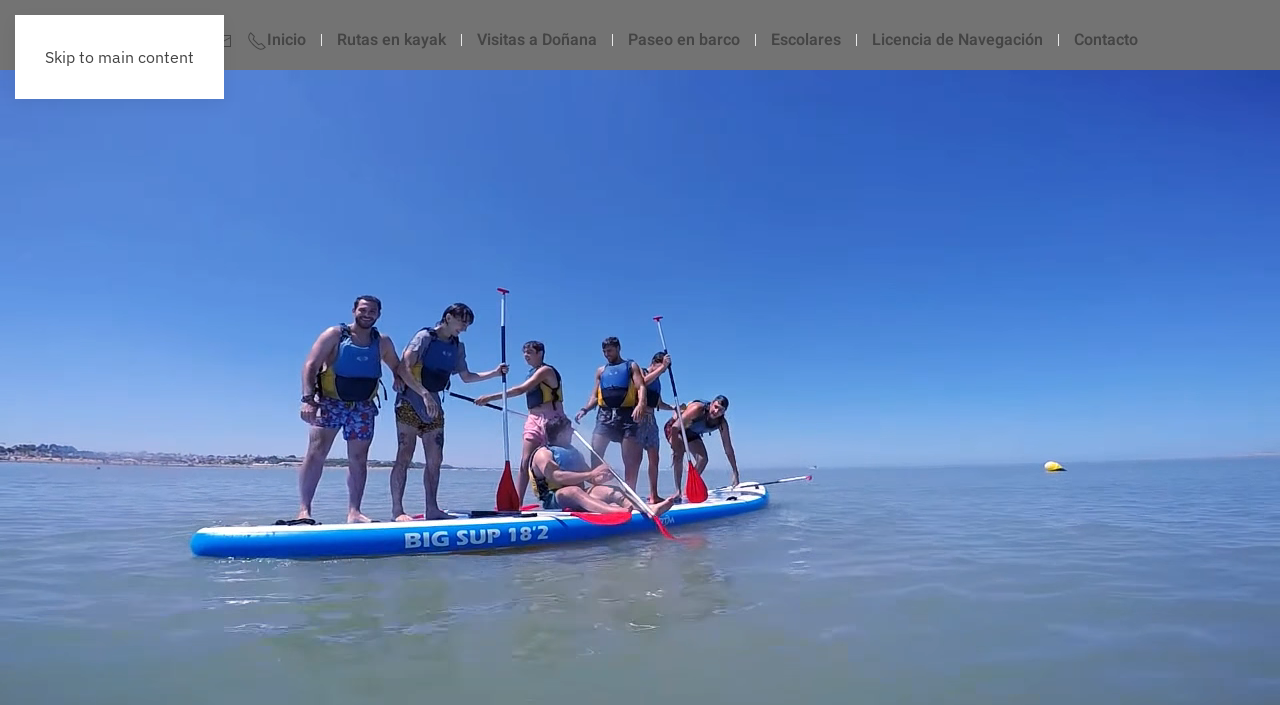

--- FILE ---
content_type: text/html; charset=utf-8
request_url: https://www.donana-activa.com/multiaventura-actividades-acuaticas-grupos-sanlucar-cadiz
body_size: 12494
content:
<!DOCTYPE html>
<html lang="es-es" dir="ltr">
    <head>
<meta name="viewport" content="width=device-width, initial-scale=1">
        <link rel="icon" href="/images/favicon_96x96.png" sizes="any">
                <link rel="apple-touch-icon" href="/images/favicon_180x180.png">
        <meta charset="utf-8">
	<meta name="rights" content="Doñana Activa">
	<meta name="author" content="Super User">
	<meta name="robots" content="max-snippet:-1,max-image-preview:large,max-video-preview:-1">
	<meta name="title" content="Multiaventura acuático en Sanlúcar">
	<meta name="metatitle" content="Multiaventura acuático en Sanlúcar">
	<meta name="twitter:title" content="Multiaventura acuático en Sanlúcar">
	<meta name="twitter:description" content="Para disfrutar de una jornada divertida en grupo os porponemos realizar varias actividades acuáticas, kayak, paddlesurf, vela....">
	<meta property="og:title" content="Multiaventura acuático en Sanlúcar">
	<meta property="og:description" content="Para disfrutar de una jornada divertida en grupo os porponemos realizar varias actividades acuáticas, kayak, paddlesurf, vela....">
	<meta property="og:url" content="https://www.donana-activa.com/multiaventura-actividades-acuaticas-grupos-sanlucar-cadiz">
	<meta property="og:type" content="article">
	<meta name="description" content="Para disfrutar de una jornada divertida en grupo os porponemos realizar varias actividades acuáticas, kayak, paddlesurf, vela....">
	<meta name="generator" content="Joomla! - Open Source Content Management">
	<title>Multiaventura acuático en Sanlúcar</title>
	<link href="https://www.donana-activa.com/component/finder/search?format=opensearch&amp;Itemid=101" rel="search" title="OpenSearch Doñana Activa" type="application/opensearchdescription+xml">
<link href="/media/vendor/joomla-custom-elements/css/joomla-alert.min.css?0.2.0" rel="stylesheet">
	<link href="/media/system/css/joomla-fontawesome.min.css?4.5.15" rel="preload" as="style" onload="this.onload=null;this.rel='stylesheet'">
	<link href="/templates/yootheme/css/theme.9.css?1747159358" rel="stylesheet">
<script src="/media/vendor/awesomplete/js/awesomplete.min.js?1.1.7" defer></script>
	<script type="application/json" class="joomla-script-options new">{"joomla.jtext":{"JLIB_JS_AJAX_ERROR_OTHER":"Se ha producido un aborto en la conexión mientras se recuperaban datos de JSON: Código de estado HTTP %s.","JLIB_JS_AJAX_ERROR_PARSE":"Se ha producido un error de análisis mientras se procesaban los siguientes datos de JSON:<br><code style=\"color:inherit;white-space:pre-wrap;padding:0;margin:0;border:0;background:inherit;\">%s</code>","ERROR":"Error","MESSAGE":"Mensaje","NOTICE":"Notificación","WARNING":"Advertencia","JCLOSE":"Cerrar","JOK":"OK","JOPEN":"Abrir"},"finder-search":{"url":"/component/finder/?task=suggestions.suggest&amp;format=json&amp;tmpl=component&amp;Itemid=101"},"system.paths":{"root":"","rootFull":"https://www.donana-activa.com/","base":"","baseFull":"https://www.donana-activa.com/"},"csrf.token":"bb5128456aa982e0bc4953237bfc4083"}</script>
	<script src="/media/system/js/core.min.js?2cb912"></script>
	<script src="/media/vendor/webcomponentsjs/js/webcomponents-bundle.min.js?2.8.0" nomodule defer></script>
	<script src="/media/com_finder/js/finder.min.js?5729ed" type="module"></script>
	<script src="/media/system/js/joomla-hidden-mail.min.js?80d9c7" type="module"></script>
	<script src="/media/system/js/messages.min.js?9a4811" type="module"></script>
	<script src="/templates/yootheme/packages/theme-cookie/app/cookie.min.js?4.5.15" defer></script>
	<script src="/templates/yootheme/vendor/assets/uikit/dist/js/uikit.min.js?4.5.15"></script>
	<script src="/templates/yootheme/vendor/assets/uikit/dist/js/uikit-icons-design-escapes.min.js?4.5.15"></script>
	<script src="/templates/yootheme/js/theme.js?4.5.15"></script>
	<script>window.yootheme ||= {}; var $theme = yootheme.theme = {"cookie":{"mode":"consent","template":"<div class=\"tm-cookie-banner uk-notification uk-notification-bottom-center\">\n        <div class=\"uk-notification-message uk-panel\">\n\n            <p><span style=\"font-size: 14px;\">Utilizamos cookies propias para personalizar el contenido de la web, y de terceros para analizar el tr\u00e1fico de nuestra web. Las cookies necesarias para el funcionamiento de la web siempre quedan activas y usted las acepta al seguir navegando en nuestra web. Puedes ver todos los detalles en <\/span><a href=\"politica-de-cookies\"><span style=\"font-size: 14px;\">\"Pol\u00edtica de Cookies\"<\/span><\/a><\/p>\n\n            \n                        <p class=\"uk-margin-small-top\">\n\n                                <button type=\"button\" class=\"js-accept uk-button uk-button-text\" data-uk-toggle=\"target: !.uk-notification; animation: uk-animation-fade\">Acepto<\/button>\n                \n                                <button type=\"button\" class=\"js-reject uk-button uk-button-text uk-margin-small-left\" data-uk-toggle=\"target: !.uk-notification; animation: uk-animation-fade\">Rechazar<\/button>\n                \n            <\/p>\n            \n        <\/div>\n    <\/div>","position":"bottom"},"i18n":{"close":{"label":"Close"},"totop":{"label":"Back to top"},"marker":{"label":"Open"},"navbarToggleIcon":{"label":"Abrir men\u00fa"},"paginationPrevious":{"label":"Previous page"},"paginationNext":{"label":"Pr\u00f3xima P\u00e1gina"},"searchIcon":{"toggle":"Open Search","submit":"Submit Search"},"slider":{"next":"Next slide","previous":"Previous slide","slideX":"Slide %s","slideLabel":"%s of %s"},"slideshow":{"next":"Next slide","previous":"Previous slide","slideX":"Slide %s","slideLabel":"%s of %s"},"lightboxPanel":{"next":"Next slide","previous":"Previous slide","slideLabel":"%s of %s","close":"Close"}}};</script>
	<!-- Google tag (gtag.js) -->
<script async src="https://www.googletagmanager.com/gtag/js?id=G-G46P6MPMXQ"></script>
<script>
  window.dataLayer = window.dataLayer || [];
  function gtag(){dataLayer.push(arguments);}
  gtag('js', new Date());

  gtag('config', 'G-G46P6MPMXQ');
</script>
	<!-- Google Analytics -->
						<script>
						(function(i,s,o,g,r,a,m){i['GoogleAnalyticsObject']=r;i[r]=i[r]||function(){
						(i[r].q=i[r].q||[]).push(arguments)},i[r].l=1*new Date();a=s.createElement(o),
						m=s.getElementsByTagName(o)[0];a.async=1;a.src=g;m.parentNode.insertBefore(a,m)
						})(window,document,'script','//www.google-analytics.com/analytics.js','ga');
					
						ga('create', 'UA-73307025-1', 'auto');
						ga('send', 'pageview');
						
						</script>
						<!-- End Google Analytics -->
<link rel="canonical" href="https://www.donana-activa.com/multiaventura-actividades-acuaticas-grupos-sanlucar-cadiz" />
</head>

    <body class="">

        <div class="uk-hidden-visually uk-notification uk-notification-top-left uk-width-auto">
            <div class="uk-notification-message">
                <a href="#tm-main" class="uk-link-reset">Skip to main content</a>
            </div>
        </div>

        
        
        <div class="tm-page">

                        


<header class="tm-header-mobile uk-hidden@m tm-header-overlay" uk-header uk-inverse="target: .uk-navbar-container; sel-active: .uk-navbar-transparent">


        <div uk-sticky show-on-up animation="uk-animation-slide-top" cls-active="uk-navbar-sticky" sel-target=".uk-navbar-container" cls-inactive="uk-navbar-transparent" tm-section-start>
    
        <div class="uk-navbar-container">

            <div class="uk-container uk-container-expand">
                <nav class="uk-navbar" uk-navbar="{&quot;align&quot;:&quot;left&quot;,&quot;container&quot;:&quot;.tm-header-mobile &gt; [uk-sticky]&quot;,&quot;boundary&quot;:&quot;.tm-header-mobile .uk-navbar-container&quot;}">

                                        <div class="uk-navbar-left ">

                        
                                                    <a uk-toggle href="#tm-dialog-mobile" class="uk-navbar-toggle">

        
        <div uk-navbar-toggle-icon></div>

        
    </a>
                        
                        
                    </div>
                    
                                        <div class="uk-navbar-center">

                                                    <a href="https://www.donana-activa.com/" aria-label="Volver al Inicio" class="uk-logo uk-navbar-item">
    <picture>
<source type="image/avif" srcset="/templates/yootheme/cache/4b/logo2017rectangular-4bc8f915.avif 149w, /templates/yootheme/cache/f3/logo2017rectangular-f3eee015.avif 298w" sizes="(min-width: 149px) 149px">
<source type="image/webp" srcset="/templates/yootheme/cache/d8/logo2017rectangular-d8cfc81c.webp 149w, /templates/yootheme/cache/8d/logo2017rectangular-8d087401.webp 298w" sizes="(min-width: 149px) 149px">
<img alt="Logo Doñana Activa" loading="eager" src="/templates/yootheme/cache/3e/logo2017rectangular-3e094af8.png" width="149" height="50">
</picture></a>
                        
                        
                    </div>
                    
                    
                </nav>
            </div>

        </div>

        </div>
    



    
        <div id="tm-dialog-mobile" class="uk-modal uk-modal-full" uk-modal>
        <div class="uk-modal-dialog uk-flex">

                        <button class="uk-modal-close-full uk-close-large" type="button" uk-close uk-toggle="cls: uk-modal-close-full uk-close-large uk-modal-close-default; mode: media; media: @s"></button>
            
            <div class="uk-modal-body uk-padding-large uk-margin-auto uk-flex uk-flex-column uk-box-sizing-content uk-width-auto@s" uk-height-viewport uk-toggle="{&quot;cls&quot;:&quot;uk-padding-large&quot;,&quot;mode&quot;:&quot;media&quot;,&quot;media&quot;:&quot;@s&quot;}">

                                <div class="uk-margin-auto-bottom uk-text-center">
                    
<div class="uk-grid uk-child-width-1-1" uk-grid>    <div>
<div class="uk-panel" id="module-menu-dialog-mobile">

    
    
<ul class="uk-nav uk-nav-primary uk-nav- uk-nav-divider uk-nav-center" uk-scrollspy-nav="closest: li; scroll: true;">
    
	<li class="item-152 uk-parent"><a href="#">Rutas en kayak</a>
	<ul class="uk-nav-sub">

		<li class="item-153"><a href="/?Itemid=104">· Ruta por la orilla de Doñana hacia Malandar</a></li>
		<li class="item-154"><a href="/?Itemid=105">· Descenso por la orilla de Doñana desde el río</a></li></ul></li>
	<li class="item-150"><a href="/" title="Doñana Activa - Visitas a Doñana y el Guadalquivir">Inicio</a></li>
	<li class="item-191"><a href="/?Itemid=120">Visitia a Doñana en todoterreno</a></li>
	<li class="item-482"><a href="/?Itemid=469">Visitia privada a Doñana en todoterreno</a></li>
	<li class="item-483"><a href="/?Itemid=476">Observación de aves en Doñana</a></li>
	<li class="item-567"><a href="/?Itemid=566">Paseo en barco</a></li>
	<li class="item-612"><a href="/?Itemid=611">Licencia de Navegación</a></li>
	<li class="item-192 uk-parent"><a href="/?Itemid=121">Rutas en bicicletas</a>
	<ul class="uk-nav-sub">

		<li class="item-193"><a href="/?Itemid=122">Por la marisma </a></li>
		<li class="item-194"><a href="/?Itemid=123">Por el pinar </a></li></ul></li>
	<li class="item-555"><a href="/?Itemid=554">Sendero &quot;Del Flamenco&quot;</a></li>
	<li class="item-197"><a href="/?Itemid=126">Actividades escolares </a></li>
	<li class="item-212"><a href="/?Itemid=202">Contacto</a></li></ul>

</div>
</div>    <div>
<div class="uk-panel" id="module-94">

    
    
<div class="uk-margin-remove-last-child custom" ><p><a href="mailto:info@donana-activa.com"> info@donana-activa.com</a> <br><a href="tel:+722469603">722469603</a></p></div>

</div>
</div>    <div>
<div class="uk-panel" id="module-tm-3">

    
    

    <form id="search-tm-3" action="/component/finder/search?Itemid=101" method="get" role="search" class="uk-search js-finder-searchform uk-search-default uk-width-1-1"><span uk-search-icon></span><input name="q" class="js-finder-search-query uk-search-input" placeholder="Buscar" required aria-label="Buscar" type="search"><input type="hidden" name="Itemid" value="101"></form>
    

</div>
</div></div>
                </div>
                
                
            </div>

        </div>
    </div>
    
    

</header>




<header class="tm-header uk-visible@m tm-header-overlay" uk-header uk-inverse="target: .uk-navbar-container, .tm-headerbar; sel-active: .uk-navbar-transparent, .tm-headerbar">



        <div uk-sticky media="@m" show-on-up animation="uk-animation-slide-top" cls-active="uk-navbar-sticky" sel-target=".uk-navbar-container" cls-inactive="uk-navbar-transparent" tm-section-start>
    
        <div class="uk-navbar-container uk-navbar-primary">

            <div class="uk-container uk-container-large">
                <nav class="uk-navbar" uk-navbar="{&quot;align&quot;:&quot;left&quot;,&quot;container&quot;:&quot;.tm-header &gt; [uk-sticky]&quot;,&quot;boundary&quot;:&quot;.tm-header .uk-navbar-container&quot;}">

                                        <div class="uk-navbar-left ">

                                                    <a href="https://www.donana-activa.com/" aria-label="Volver al Inicio" class="uk-logo uk-navbar-item">
    <picture>
<source type="image/avif" srcset="/templates/yootheme/cache/4b/logo2017rectangular-4bc8f915.avif 149w, /templates/yootheme/cache/f3/logo2017rectangular-f3eee015.avif 298w" sizes="(min-width: 149px) 149px">
<source type="image/webp" srcset="/templates/yootheme/cache/d8/logo2017rectangular-d8cfc81c.webp 149w, /templates/yootheme/cache/8d/logo2017rectangular-8d087401.webp 298w" sizes="(min-width: 149px) 149px">
<img alt="Logo Doñana Activa" loading="eager" src="/templates/yootheme/cache/3e/logo2017rectangular-3e094af8.png" width="149" height="50">
</picture></a>
                        
                        
                        
                    </div>
                    
                                        <div class="uk-navbar-center">

                        
                                                    
<div class="uk-navbar-item" id="module-tm-4">

    
    <ul class="uk-flex-inline uk-flex-middle uk-flex-nowrap uk-grid-small" uk-grid>                    <li><a href="https://www.facebook.com/donanaactiva" class="uk-preserve-width uk-icon-link" rel="noreferrer" target="_blank" aria-label="Visita nuestro facebook"><span uk-icon="icon: facebook;"></span></a></li>
                    <li><a href="https://www.instagram.com/donanaactiva/" class="uk-preserve-width uk-icon-link" rel="noreferrer" target="_blank" aria-label="Visita nuestro instagram"><span uk-icon="icon: instagram;"></span></a></li>
                    <li><a href="mailto:info@donana-activa.com" class="uk-preserve-width uk-icon-link" rel="noreferrer" target="_blank" aria-label="envíanos un email"><span uk-icon="icon: mail;"></span></a></li>
                    <li><a href="tel:+34722469603" class="uk-preserve-width uk-icon-link" rel="noreferrer" target="_blank" aria-label="Llámanos al teléfono"><span uk-icon="icon: receiver;"></span></a></li>
            </ul>
</div>

<div class="uk-navbar-item" id="module-menu-navbar">

    
    
<ul class="uk-subnav uk-subnav-divider" uk-dropnav="{&quot;boundary&quot;:&quot;false&quot;,&quot;container&quot;:&quot;.tm-header &gt; [uk-sticky]&quot;}">
    
	<li class="item-101"><a href="/" title="Doñana Activa - Visitas a Doñana y el Guadalquivir">Inicio</a></li>
	<li class="item-103 uk-parent"><a role="button">Rutas en kayak</a>
	<div class="uk-dropdown" mode="hover"><div class="uk-drop-grid uk-child-width-1-1" uk-grid><div><ul class="uk-nav uk-dropdown-nav">

		<li class="item-104"><a href="/ruta-kayak-bajo-guia-a-donana-sanlucar">Ruta por la orilla de Doñana hacia Malandar</a></li>
		<li class="item-105"><a href="/descenso-ruta-kayak-marismas-donana-sanlucar">Descenso por la orilla de Doñana desde el río</a></li></ul></div></div></div></li>
	<li class="item-119 uk-parent"><a href="/actividades-aventura-donana-sanlucar-cadiz">Visitas a Doñana</a>
	<div class="uk-dropdown"><div class="uk-drop-grid uk-child-width-1-1" uk-grid><div><ul class="uk-nav uk-dropdown-nav">

		<li class="item-120"><a href="/visita-ruta-en-4x4-todoterreno-donana-sanlucar-cadiz">Visitas a Doñana en todoterreno</a></li>
		<li class="item-469"><a href="/visitas-privada-a-donana-4x4-todoterreno-sanlucar">Visitas privada a Doñana en todoterreno</a></li>
		<li class="item-476"><a href="/observacion-ver-aves-donana-sanlucar">Observación de aves en Doñana </a></li>
		<li class="item-121 uk-parent"><a href="/ruta-bicicleta-donana-sanlucar-cadiz">Visita a Doñana en bicicleta</a>
		<ul class="uk-nav-sub">

			<li class="item-122"><a href="/ruta-bicicleta-marisma-parque-donana-sanlucar">Por la marisma </a></li>
			<li class="item-123"><a href="/ruta-bicicleta-pinar-algaida-parque-donana-sanlucar">Por el pinar </a></li></ul></li>
		<li class="item-125"><a href="/multiaventura-pinar-de-la-algaida-donana-sanlucar-cadiz">Multiaventura en Doñana</a></li>
		<li class="item-554"><a href="/sendero-donana-del-flamenco-sanlucar">Sendero &quot;Del Flamenco&quot;</a></li></ul></div></div></div></li>
	<li class="item-566"><a href="/paseo-alquiler-barco-sanlucar">Paseo en barco</a></li>
	<li class="item-126 uk-parent"><a href="/actividades-escolares-donana-sanlucar-cadiz">Escolares</a>
	<div class="uk-dropdown"><div class="uk-drop-grid uk-child-width-1-1" uk-grid><div><ul class="uk-nav uk-dropdown-nav">

		<li class="item-670"><a href="/aventura-acuatica-escolares-playa-sanlucar">Aventura Acuática</a></li>
		<li class="item-128"><a href="/aventura-donana-escolares-sanlucar">Aventura en Doñana</a></li>
		<li class="item-516"><a href="/ruta-kayak-escolares-sanlucar-guadalquivir">Ruta en kayak para escolares</a></li>
		<li class="item-517"><a href="/iniciacion-kayak-y-sup-escolares-sanlucar">Iniciación kayak y SUP</a></li>
		<li class="item-518"><a href="/ruta-en-bicicleta-ruta-del-flamenco-marisma-sanlucar">Ruta en bicicleta - La ruta del &quot;Flamenco&quot;</a></li>
		<li class="item-519"><a href="/sendero-cerro-del-aguila">Sendero &quot;Cerro del Águila&quot;</a></li></ul></div></div></div></li>
	<li class="item-611"><a href="/licencia-de-navegacion-sanlucar">Licencia de Navegación</a></li>
	<li class="item-202"><a href="/contacta-con-donana-activa">Contacto</a></li></ul>

</div>

                        
                    </div>
                    
                    
                </nav>
            </div>

        </div>

        </div>
    







</header>

            
            

            <main id="tm-main" >

                
                <div id="system-message-container" aria-live="polite"></div>

                <!-- Builder #page --><style class="uk-margin-remove-adjacent">#page\#0 p, #page\#0 ul, #page\#0 ol, #page\#0 dl, #page\#0 pre, #page\#0 address, #page\#0 fieldset, #page\#0 figure{margin: 0 0 10px 0;}</style>
<div class="uk-section-secondary uk-section-overlap uk-inverse-light uk-cover-container uk-section uk-padding-remove-bottom" style="background-color: rgba(0, 0, 0, 0.55);" uk-scrollspy="target: [uk-scrollspy-class]; cls: uk-animation-fade; delay: false;">
    
                <video src="/images/multi/bigsup-paddlesurf-gigante.webm" loop autoplay muted playsinline uk-cover></video>        
                <div class="uk-position-cover" style="background-color: rgba(0, 0, 0, 0);"></div>        
        
            
                                <div class="uk-position-relative uk-panel">                
                    <div class="uk-margin-remove-vertical uk-container uk-container-expand"><div class="uk-grid tm-grid-expand" uk-grid>
<div class="uk-width-1-2@m">
    
        
            
            
            
                
                    
<h1 class="uk-heading-medium uk-text-center" uk-scrollspy-class>        Multiaventura acuático para adultos    </h1><div class="uk-panel uk-text-lead uk-margin uk-text-center" uk-scrollspy-class><h3>Descenso en kayak + Paseo en lancha + Big SUP</h3></div><div class="uk-panel uk-text-lead uk-margin uk-text-center" uk-scrollspy-class><p>Especial para grupos de amigos o familias, grupos de trabajo o despedidas de solteros y solteras. </p></div>
<div class="uk-margin-medium uk-margin-remove-bottom" uk-scrollspy-class="uk-animation-slide-right">
    
    
        
        
<a class="el-content uk-width-1-1 uk-button uk-button-danger uk-button-large" title="Reserva no online" href="#" uk-scroll>
    
        Actividad no disponible    
    
</a>


        
    
    
</div>

                
            
        
    
</div>
<div class="uk-width-1-2@m">
    
        
            
            
            
                
                    
<h3 class="uk-h4 uk-heading-line uk-margin-remove-bottom uk-text-right" uk-scrollspy-class>        <span>Datos técnicos</span>
    </h3>
<ul class="uk-list uk-margin-small uk-margin-remove-bottom uk-text-right" id="page#0" uk-scrollspy-class="uk-animation-slide-left">        <li class="el-item">

    <div class="uk-child-width-auto uk-grid-small uk-flex-bottom" uk-grid>        <div class="uk-width-expand">
<h3 class="el-title uk-margin-remove uk-h5 uk-text-primary" uk-leader>Duración aproximada:</h3></div>        <div>
            <div class="el-meta uk-text-primary">3 horas</div>        </div>
    </div>
    <div class="el-content uk-panel"><p style="text-align: right;">Se puede ampliar en función del número de participantes y actividades</p></div>
</li>
        <li class="el-item">

    <div class="uk-child-width-auto uk-grid-small uk-flex-bottom" uk-grid>        <div class="uk-width-expand">
<h3 class="el-title uk-margin-remove uk-h5 uk-text-primary" uk-leader>Actividades:</h3></div>        <div>
            <div class="el-meta uk-text-primary">Descenso en kayak, paseo en lancha y Big paddlesurf</div>        </div>
    </div>
    
</li>
        <li class="el-item">

    <div class="uk-child-width-auto uk-grid-small uk-flex-bottom" uk-grid>        <div class="uk-width-expand">
<h3 class="el-title uk-margin-remove uk-h5 uk-text-primary" uk-leader>Dificultad: </h3></div>        <div>
            <div class="el-meta uk-text-primary">Baja</div>        </div>
    </div>
    <div class="el-content uk-panel"><p style="text-align: right;">Asequible para cualquier deportista ocasional, sin experiencia previa</p></div>
</li>
        <li class="el-item">

    <div class="uk-child-width-auto uk-grid-small uk-flex-bottom" uk-grid>        <div class="uk-width-expand">
<h3 class="el-title uk-margin-remove uk-h5 uk-text-primary" uk-leader>Requisitos:</h3></div>        <div>
            <div class="el-meta uk-text-primary">Saber nadar</div>        </div>
    </div>
    <div class="el-content uk-panel"><p style="text-align: right;">Máximo 100kg de peso, edad mínima 7 años</p></div>
</li>
        <li class="el-item">

    <div class="uk-child-width-auto uk-grid-small uk-flex-bottom" uk-grid>        <div class="uk-width-expand">
<h3 class="el-title uk-margin-remove uk-h5 uk-text-primary" uk-leader>Periodo de realización</h3></div>        <div>
            <div class="el-meta uk-text-primary">Todo el año</div>        </div>
    </div>
    <div class="el-content uk-panel"><p style="text-align: right;">Recomendamos de marzo a octubre</p></div>
</li>
        <li class="el-item">

    <div class="uk-child-width-auto uk-grid-small uk-flex-bottom" uk-grid>        <div class="uk-width-expand">
<h3 class="el-title uk-margin-remove uk-h5 uk-text-primary" uk-leader>Lugar: </h3></div>        <div>
            <div class="el-meta uk-text-primary">Desembocadura del Guadalquivir</div>        </div>
    </div>
    <div class="el-content uk-panel"><p style="text-align: right;">Sanlúcar de Barrameda, Cádiz</p></div>
</li>
    </ul>
                
            
        
    
</div></div></div>
                                </div>                
            
        
    
</div>
<div class="uk-section-default uk-section uk-padding-remove-top uk-padding-remove-bottom">
    
        
        
        
            
                                <div class="uk-container">                
                    <div class="uk-grid tm-grid-expand uk-child-width-1-1 uk-grid-margin">
<div class="uk-width-1-1">
    
        
            
            
            
                
                    <div class="uk-panel uk-text-lead uk-margin uk-text-center"><div class="covid">
<h4>Las actividades en PaddleSurf no estan disponible actualmente</h4>
<p>Os recomendamos</p>
</div></div>
                
            
        
    
</div></div>
                                </div>                
            
        
    
</div>
<div class="uk-section-default uk-section">
    
        
        
        
            
                                <div class="uk-container">                
                    <div class="uk-grid tm-grid-expand uk-grid-column-small uk-grid-margin" uk-grid>
<div class="uk-width-1-2@m">
    
        
            
            
            
                
                    
<div class="uk-margin" uk-slideshow="minHeight: 300; maxHeight: 400;">
    <div class="uk-position-relative">
        
            <div class="uk-slideshow-items">                
                    <div class="el-item uk-inverse-light">

    
        
            
                
<picture>
<source type="image/avif" srcset="/templates/yootheme/cache/4f/ruta-kayak-sanlucar-malandar-4f5390ec.avif 768w, /templates/yootheme/cache/22/ruta-kayak-sanlucar-malandar-229f13d6.avif 1024w, /templates/yootheme/cache/8e/ruta-kayak-sanlucar-malandar-8ebf6c80.avif 1366w, /templates/yootheme/cache/b6/ruta-kayak-sanlucar-malandar-b6d379f5.avif 1600w, /templates/yootheme/cache/72/ruta-kayak-sanlucar-malandar-72325b07.avif 1920w, /templates/yootheme/cache/42/ruta-kayak-sanlucar-malandar-4255251b.avif 2000w" sizes="(max-aspect-ratio: 2000/1330) 150vh">
<source type="image/webp" srcset="/templates/yootheme/cache/62/ruta-kayak-sanlucar-malandar-620005a9.webp 768w, /templates/yootheme/cache/24/ruta-kayak-sanlucar-malandar-2404f55c.webp 1024w, /templates/yootheme/cache/88/ruta-kayak-sanlucar-malandar-88248a0a.webp 1366w, /templates/yootheme/cache/bb/ruta-kayak-sanlucar-malandar-bbb8882d.webp 1600w, /templates/yootheme/cache/7f/ruta-kayak-sanlucar-malandar-7f59aadf.webp 1920w, /templates/yootheme/cache/0c/ruta-kayak-sanlucar-malandar-0c740b65.webp 2000w" sizes="(max-aspect-ratio: 2000/1330) 150vh">
<img src="/templates/yootheme/cache/97/ruta-kayak-sanlucar-malandar-9776fdd1.jpeg" width="2000" height="1330" alt loading="lazy" class="el-image" uk-cover>
</picture>
            
        
        
                <div class="uk-position-cover uk-flex uk-padding uk-flex-left uk-flex-middle">            <div class="el-overlay uk-panel uk-light uk-margin-remove-first-child">
            

<h3 class="el-title uk-margin-top uk-margin-remove-bottom">        Ruta en kayak    </h3>
<div class="el-meta uk-h4 uk-margin-remove-bottom uk-margin-remove-top">de Sanlúcar a Doñana</div>


<div class="uk-margin-top"><a href="/ruta-kayak-bajo-guia-a-donana-sanlucar" class="el-link uk-button uk-button-danger">Más info y reservas</a></div>
            </div>        </div>        
    
</div>
                            </div>
        
                

    <div class="uk-visible@s uk-light uk-position-medium uk-position-center-left" uk-inverse>    <a class="el-slidenav" href="#" uk-slidenav-previous uk-slideshow-item="previous"></a>    </div>
    <div class="uk-visible@s uk-light uk-position-medium uk-position-center-right" uk-inverse>    <a class="el-slidenav" href="#" uk-slidenav-next uk-slideshow-item="next"></a>    </div>
        
                
<div class="uk-position-bottom-center uk-position-medium uk-visible@s uk-light" uk-inverse>
    <ul class="el-nav uk-slideshow-nav uk-dotnav uk-flex-center" uk-margin>                <li uk-slideshow-item="0">
            <a href="#">Ruta en kayak</a>
        </li>
            </ul>
</div>        
    </div>
    
</div>
                
            
        
    
</div>
<div class="uk-width-1-2@m">
    
        
            
            
            
                
                    
<div class="uk-margin" uk-slideshow="minHeight: 300; maxHeight: 400;">
    <div class="uk-position-relative">
        
            <div class="uk-slideshow-items">                
                    <div class="el-item uk-inverse-light">

    
        
            
                
<picture>
<source type="image/avif" srcset="/templates/yootheme/cache/c7/DSC_0008_130-c74178ab.avif 768w, /templates/yootheme/cache/07/DSC_0008_130-07428e31.avif 1024w, /templates/yootheme/cache/ab/DSC_0008_130-ab62f167.avif 1366w, /templates/yootheme/cache/45/DSC_0008_130-4575888f.avif 1600w, /templates/yootheme/cache/81/DSC_0008_130-8194aa7d.avif 1920w, /templates/yootheme/cache/3c/DSC_0008_130-3cb42e47.avif 6016w" sizes="(max-aspect-ratio: 6016/4000) 150vh">
<source type="image/webp" srcset="/templates/yootheme/cache/ea/DSC_0008_130-ea12edee.webp 768w, /templates/yootheme/cache/01/DSC_0008_130-01d968bb.webp 1024w, /templates/yootheme/cache/ad/DSC_0008_130-adf917ed.webp 1366w, /templates/yootheme/cache/48/DSC_0008_130-481e7957.webp 1600w, /templates/yootheme/cache/8c/DSC_0008_130-8cff5ba5.webp 1920w, /templates/yootheme/cache/72/DSC_0008_130-72950039.webp 6016w" sizes="(max-aspect-ratio: 6016/4000) 150vh">
<img src="/templates/yootheme/cache/8a/DSC_0008_130-8a03fb82.jpeg" width="6016" height="4000" alt loading="lazy" class="el-image" uk-cover>
</picture>
            
        
        
                <div class="uk-position-cover uk-flex uk-padding uk-flex-left uk-flex-middle">            <div class="el-overlay uk-panel uk-light uk-margin-remove-first-child">
            

<h3 class="el-title uk-margin-top uk-margin-remove-bottom">        Descenso en kayak     </h3>
<div class="el-meta uk-h4 uk-margin-remove-bottom uk-margin-remove-top">de las marismas a Sanlúcar</div>


<div class="uk-margin-top"><a href="https://www.donana-activa.com/descenso-ruta-kayak-marismas-donana-sanlucar" class="el-link uk-button uk-button-danger">Más info y reservas</a></div>
            </div>        </div>        
    
</div>
                            </div>
        
                

    <div class="uk-visible@s uk-light uk-position-medium uk-position-center-left" uk-inverse>    <a class="el-slidenav" href="#" uk-slidenav-previous uk-slideshow-item="previous"></a>    </div>
    <div class="uk-visible@s uk-light uk-position-medium uk-position-center-right" uk-inverse>    <a class="el-slidenav" href="#" uk-slidenav-next uk-slideshow-item="next"></a>    </div>
        
                
<div class="uk-position-bottom-center uk-position-medium uk-visible@s uk-light" uk-inverse>
    <ul class="el-nav uk-slideshow-nav uk-dotnav uk-flex-center" uk-margin>                <li uk-slideshow-item="0">
            <a href="#">Descenso en kayak </a>
        </li>
            </ul>
</div>        
    </div>
    
</div>
                
            
        
    
</div></div>
                                </div>                
            
        
    
</div>
<div class="uk-section-default uk-section uk-padding-remove-vertical" uk-scrollspy="target: [uk-scrollspy-class]; cls: uk-animation-fade; delay: false;">
    
        
        
        
            
                                <div class="uk-container">                
                    <div class="uk-grid tm-grid-expand uk-grid-large uk-margin-medium" uk-grid>
<div class="uk-width-1-3@m">
    
        
            
            
            
                
                    
<h3 class="uk-h4" uk-scrollspy-class>        Esta incluido    </h3><div class="uk-divider-small" uk-scrollspy-class></div>
<ul class="uk-list uk-list-bullet" uk-scrollspy-class>
    
    
                <li class="el-item">            <div class="el-content uk-panel">Materiales para el desarrollos de las actividaes</div>        </li>                <li class="el-item">            <div class="el-content uk-panel">Chaleco salvavidas</div>        </li>                <li class="el-item">            <div class="el-content uk-panel">Bote estanco</div>        </li>                <li class="el-item">            <div class="el-content uk-panel">Embarcación de apoyo</div>        </li>                <li class="el-item">            <div class="el-content uk-panel">Guía, seguro RC y accidentes</div>        </li>        
    
    
</ul>
<h3 class="uk-h4" uk-scrollspy-class>        Te recomendamos    </h3><div class="uk-divider-small" uk-scrollspy-class></div>
<ul class="uk-list uk-list-bullet" uk-scrollspy-class>
    
    
                <li class="el-item">            <div class="el-content uk-panel">Ropa de baño</div>        </li>                <li class="el-item">            <div class="el-content uk-panel">Escapín, cangregeras o similar</div>        </li>                <li class="el-item">            <div class="el-content uk-panel">Gorra y protección solar</div>        </li>                <li class="el-item">            <div class="el-content uk-panel">Toalla y muda seca para después de la actividad</div>        </li>                <li class="el-item">            <div class="el-content uk-panel">Agua</div>        </li>        
    
    
</ul>
<div class="uk-alert uk-alert-warning" uk-scrollspy-class>
    
                <h3 class="el-title">Importante</h3>        
                <div class="el-content uk-panel uk-margin-top"><p><strong>Asegurate que todos los participantes tienen la información que en esta web se indica.</strong></p>
<p>- No tenemos servicio de consigna, aconsejamos no traer enseres que no quepan en el bote estanco de 6 litros que os vamos a facilitar para llevar en la embarcación.</p></div>        
    
</div>
                
            
        
    
</div>
<div class="uk-width-2-3@m">
    
        
            
            
            
                
                    
<h2 class="uk-h4" uk-scrollspy-class>        Descripción de la multiaventura en la playa para grupos    </h2><div class="uk-divider-small" uk-scrollspy-class></div><div class="uk-panel uk-margin" uk-scrollspy-class><p>La diversión esta asegurada con la multiaventura en la playa. Combinamos un descenso de los últimos 4 kilometros del Guadalquivir en kayak, bordeando la orilla del Parque Nacional de Doñana, un paseo en lancha neumática y una experiencia única en la tabla gigante de paddlesurf. </p>
<p>Esta actividad la podemos adpatar a vuestras necesidades y caracteristicas del grupo. No es necesario tener experiencia previa, solo ganas de pasar un buen rato.</p>
<p>La multiaventura esta diseñada para grupos de amigos o familiares con diferentes edades, despedidas de soltera o solteros, o grupos de empresa.</p>
<p>La duración la podemos adaptar a vuestras necesidades, recomendamos unas 3 horas.</p>
<p>Las actividades se realizan en la desembocadura del Gudalquivir a su paso por Sanlúcar de Barrameda, un entorno único con el Parque Nacional de Doñana.</p></div>
<div class="uk-slider-container uk-margin uk-text-center" uk-slider uk-scrollspy-class>
    <div class="uk-position-relative uk-visible-toggle" tabindex="-1">
        
            <div class="uk-slider-items">                                <div class="uk-flex">
<div class="el-item uk-width-1-1 uk-panel uk-flex uk-flex-column uk-flex-middle uk-margin-remove-first-child">
    
        
            
                
            
            
                                
<div class="uk-inline-clip uk-flex-1 uk-flex uk-flex-column">
        <picture>
<source type="image/avif" srcset="/templates/yootheme/cache/80/paddlesurf%20gigante-80323853.avif 533w, /templates/yootheme/cache/92/paddlesurf%20gigante-92324157.avif 768w, /templates/yootheme/cache/d2/paddlesurf%20gigante-d22a9684.avif 1024w, /templates/yootheme/cache/a1/paddlesurf%20gigante-a1df5d1b.avif 1066w" sizes="(min-width: 533px) 533px">
<source type="image/webp" srcset="/templates/yootheme/cache/99/paddlesurf%20gigante-99336435.webp 533w, /templates/yootheme/cache/bf/paddlesurf%20gigante-bf61d412.webp 768w, /templates/yootheme/cache/d4/paddlesurf%20gigante-d4b1700e.webp 1024w, /templates/yootheme/cache/a7/paddlesurf%20gigante-a744bb91.webp 1066w" sizes="(min-width: 533px) 533px">
<img src="/templates/yootheme/cache/14/paddlesurf%20gigante-14b65c07.jpeg" width="533" height="400" alt loading="lazy" class="el-image uk-inverse-light uk-flex-1 uk-object-cover">
</picture>    
    
</div>                
                
                    

        
        
        
    
        
        
        
        
        

                
                
            
        
    
</div></div>                                <div class="uk-flex">
<div class="el-item uk-width-1-1 uk-panel uk-flex uk-flex-column uk-flex-middle uk-margin-remove-first-child">
    
        
            
                
            
            
                                
<div class="uk-inline-clip uk-flex-1 uk-flex uk-flex-column">
        <picture>
<source type="image/avif" srcset="/templates/yootheme/cache/9e/ruta%20kayak%20grupo-9ec99e2c.avif 601w, /templates/yootheme/cache/51/ruta%20kayak%20grupo-51a333b6.avif 768w, /templates/yootheme/cache/3d/ruta%20kayak%20grupo-3d160e29.avif 1024w, /templates/yootheme/cache/83/ruta%20kayak%20grupo-83753c50.avif 1202w" sizes="(min-width: 601px) 601px">
<source type="image/webp" srcset="/templates/yootheme/cache/87/ruta%20kayak%20grupo-87c8c24a.webp 601w, /templates/yootheme/cache/7c/ruta%20kayak%20grupo-7cf0a6f3.webp 768w, /templates/yootheme/cache/3b/ruta%20kayak%20grupo-3b8de8a3.webp 1024w, /templates/yootheme/cache/85/ruta%20kayak%20grupo-85eedada.webp 1202w" sizes="(min-width: 601px) 601px">
<img src="/templates/yootheme/cache/af/ruta%20kayak%20grupo-afa12d36.jpeg" width="601" height="400" alt loading="lazy" class="el-image uk-inverse-light uk-flex-1 uk-object-cover">
</picture>    
    
</div>                
                
                    

        
        
        
    
        
        
        
        
        

                
                
            
        
    
</div></div>                                <div class="uk-flex">
<div class="el-item uk-width-1-1 uk-panel uk-flex uk-flex-column uk-flex-middle uk-margin-remove-first-child">
    
        
            
                
            
            
                                
<div class="uk-inline-clip uk-flex-1 uk-flex uk-flex-column">
        <picture>
<source type="image/avif" srcset="/templates/yootheme/cache/12/paseo-barco-guadalquivir-1246773a.avif 602w, /templates/yootheme/cache/7d/paseo-barco-guadalquivir-7d0f634f.avif 768w, /templates/yootheme/cache/be/paseo-barco-guadalquivir-be0b6591.avif 1024w, /templates/yootheme/cache/ef/paseo-barco-guadalquivir-ef7a2fc0.avif 1204w" sizes="(min-width: 602px) 602px">
<source type="image/webp" srcset="/templates/yootheme/cache/0b/paseo-barco-guadalquivir-0b472b5c.webp 602w, /templates/yootheme/cache/50/paseo-barco-guadalquivir-505cf60a.webp 768w, /templates/yootheme/cache/b8/paseo-barco-guadalquivir-b890831b.webp 1024w, /templates/yootheme/cache/e9/paseo-barco-guadalquivir-e9e1c94a.webp 1204w" sizes="(min-width: 602px) 602px">
<img src="/templates/yootheme/cache/40/paseo-barco-guadalquivir-404776f5.jpeg" width="602" height="400" alt loading="lazy" class="el-image uk-inverse-light uk-flex-1 uk-object-cover">
</picture>    
    
</div>                
                
                    

        
        
        
    
        
        
        
        
        

                
                
            
        
    
</div></div>                                <div class="uk-flex">
<div class="el-item uk-width-1-1 uk-panel uk-flex uk-flex-column uk-flex-middle uk-margin-remove-first-child">
    
        
            
                
            
            
                                
<div class="uk-inline-clip uk-flex-1 uk-flex uk-flex-column">
        <picture>
<source type="image/avif" srcset="/templates/yootheme/cache/60/paseo%20en%20lancha%20en%20sanlucar-6047f4ce.avif 601w, /templates/yootheme/cache/5b/paseo%20en%20lancha%20en%20sanlucar-5ba7da14.avif 768w, /templates/yootheme/cache/fd/paseo%20en%20lancha%20en%20sanlucar-fd396c27.avif 1024w, /templates/yootheme/cache/43/paseo%20en%20lancha%20en%20sanlucar-435a5e5e.avif 1202w" sizes="(min-width: 601px) 601px">
<source type="image/webp" srcset="/templates/yootheme/cache/79/paseo%20en%20lancha%20en%20sanlucar-7946a8a8.webp 601w, /templates/yootheme/cache/76/paseo%20en%20lancha%20en%20sanlucar-76f44f51.webp 768w, /templates/yootheme/cache/fb/paseo%20en%20lancha%20en%20sanlucar-fba28aad.webp 1024w, /templates/yootheme/cache/45/paseo%20en%20lancha%20en%20sanlucar-45c1b8d4.webp 1202w" sizes="(min-width: 601px) 601px">
<img src="/templates/yootheme/cache/b6/paseo%20en%20lancha%20en%20sanlucar-b601a185.jpeg" width="601" height="400" alt loading="lazy" class="el-image uk-inverse-light uk-flex-1 uk-object-cover">
</picture>    
    
</div>                
                
                    

        
        
        
    
        
        
        
        
        

                
                
            
        
    
</div></div>                                <div class="uk-flex">
<div class="el-item uk-width-1-1 uk-panel uk-flex uk-flex-column uk-flex-middle uk-margin-remove-first-child">
    
        
            
                
            
            
                                
<div class="uk-inline-clip uk-flex-1 uk-flex uk-flex-column">
        <picture>
<source type="image/avif" srcset="/templates/yootheme/cache/a8/ruta-kayak-donana-a8e8b390.avif 601w, /templates/yootheme/cache/58/ruta-kayak-donana-5818bee4.avif 768w, /templates/yootheme/cache/4f/ruta-kayak-donana-4f6684e5.avif 1024w, /templates/yootheme/cache/f1/ruta-kayak-donana-f105b69c.avif 1202w" sizes="(min-width: 601px) 601px">
<source type="image/webp" srcset="/templates/yootheme/cache/b1/ruta-kayak-donana-b1e9eff6.webp 601w, /templates/yootheme/cache/75/ruta-kayak-donana-754b2ba1.webp 768w, /templates/yootheme/cache/49/ruta-kayak-donana-49fd626f.webp 1024w, /templates/yootheme/cache/f7/ruta-kayak-donana-f79e5016.webp 1202w" sizes="(min-width: 601px) 601px">
<img src="/templates/yootheme/cache/dc/ruta-kayak-donana-dc81554e.jpeg" width="601" height="400" alt loading="lazy" class="el-image uk-inverse-light uk-flex-1 uk-object-cover">
</picture>    
    
</div>                
                
                    

        
        
        
    
        
        
        
        
        

                
                
            
        
    
</div></div>                                <div class="uk-flex">
<div class="el-item uk-width-1-1 uk-panel uk-flex uk-flex-column uk-flex-middle uk-margin-remove-first-child">
    
        
            
                
            
            
                                
<div class="uk-inline-clip uk-flex-1 uk-flex uk-flex-column">
        <picture>
<source type="image/avif" srcset="/templates/yootheme/cache/6e/kayak%20por%20el%20gudalquivir-6ee9eca6.avif 601w, /templates/yootheme/cache/bc/kayak%20por%20el%20gudalquivir-bcae2347.avif 768w, /templates/yootheme/cache/3e/kayak%20por%20el%20gudalquivir-3ebd99a1.avif 1024w, /templates/yootheme/cache/80/kayak%20por%20el%20gudalquivir-80deabd8.avif 1202w" sizes="(min-width: 601px) 601px">
<source type="image/webp" srcset="/templates/yootheme/cache/77/kayak%20por%20el%20gudalquivir-77e8b0c0.webp 601w, /templates/yootheme/cache/91/kayak%20por%20el%20gudalquivir-91fdb602.webp 768w, /templates/yootheme/cache/38/kayak%20por%20el%20gudalquivir-38267f2b.webp 1024w, /templates/yootheme/cache/86/kayak%20por%20el%20gudalquivir-86454d52.webp 1202w" sizes="(min-width: 601px) 601px">
<img src="/templates/yootheme/cache/4b/kayak%20por%20el%20gudalquivir-4bd95f39.jpeg" width="601" height="400" alt loading="lazy" class="el-image uk-inverse-light uk-flex-1 uk-object-cover">
</picture>    
    
</div>                
                
                    

        
        
        
    
        
        
        
        
        

                
                
            
        
    
</div></div>                            </div>
        
                

    <div class="uk-hidden-hover uk-hidden-touch uk-light uk-position-medium uk-position-center-left" uk-inverse>    <a class="el-slidenav" href="#" uk-slidenav-previous uk-slider-item="previous"></a>    </div>
    <div class="uk-hidden-hover uk-hidden-touch uk-light uk-position-medium uk-position-center-right" uk-inverse>    <a class="el-slidenav" href="#" uk-slidenav-next uk-slider-item="next"></a>    </div>
        
    </div>
        
<div class="uk-margin-top" uk-inverse>
    <ul class="el-nav uk-slider-nav uk-dotnav uk-flex-center" uk-margin></ul>
</div>    
</div>
                
            
        
    
</div></div>
                                </div>                
            
        
    
</div>
<div class="uk-section-default uk-section-overlap uk-section uk-section-xsmall">
    
        
        
        
            
                                <div class="uk-container uk-container-large">                
                    <div class="uk-grid tm-grid-expand uk-child-width-1-1 uk-grid-margin">
<div class="uk-width-1-1">
    
        
            
            
            
                
                    
<h3 class="uk-h4">        Preguntas frecuentes sobre multiaventura en la playa    </h3><div class="uk-divider-small"></div>
<ul class="uk-list uk-list-striped">        <li class="el-item">

    <div class="uk-child-width-expand uk-grid-small" uk-grid>        <div class="uk-width-auto">
            
            
<div class="el-title uk-margin-remove uk-text-small uk-font-primary">¿Es necesaria experiencia previa?</div>
            
        </div>        <div>

            
            <div class="el-content uk-panel uk-text-small"><p>No es necesaria, normalmente nuestros clientes no tienen.</p></div>
                                    
        </div>
    </div>
</li>
        <li class="el-item">

    <div class="uk-child-width-expand uk-grid-small" uk-grid>        <div class="uk-width-auto">
            
            
<div class="el-title uk-margin-remove uk-text-small uk-font-primary">¿Se puede realizar con niños?</div>
            
        </div>        <div>

            
            <div class="el-content uk-panel uk-text-small"><p>La edad mínima son 7 años. </p></div>
                                    
        </div>
    </div>
</li>
        <li class="el-item">

    <div class="uk-child-width-expand uk-grid-small" uk-grid>        <div class="uk-width-auto">
            
            
<div class="el-title uk-margin-remove uk-text-small uk-font-primary">¿Que tipo de grupos pueden realizar la actividad?</div>
            
        </div>        <div>

            
            <div class="el-content uk-panel uk-text-small"><p>Esta actividad se puede adaptar a grupos amigos y familiares, encuentros de empresa o incentivos, despedidas de solteros y solteras.</p></div>
                                    
        </div>
    </div>
</li>
        <li class="el-item">

    <div class="uk-child-width-expand uk-grid-small" uk-grid>        <div class="uk-width-auto">
            
            
<div class="el-title uk-margin-remove uk-text-small uk-font-primary">¿Es necesario estar en forma?</div>
            
        </div>        <div>

            
            <div class="el-content uk-panel uk-text-small"><p>No es necesario ya que esta pendado para que disfruten a través de los juegos</p></div>
                                    
        </div>
    </div>
</li>
        <li class="el-item">

    <div class="uk-child-width-expand uk-grid-small" uk-grid>        <div class="uk-width-auto">
            
            
<div class="el-title uk-margin-remove uk-text-small uk-font-primary">¿Cruzamos el  Guadalquivir?</div>
            
        </div>        <div>

            
            <div class="el-content uk-panel uk-text-small"><p>Si, cruzaremos el Guadalquivir en la ruta en kayak</p></div>
                                    
        </div>
    </div>
</li>
        <li class="el-item">

    <div class="uk-child-width-expand uk-grid-small" uk-grid>        <div class="uk-width-auto">
            
            
<div class="el-title uk-margin-remove uk-text-small uk-font-primary">¿Hay vestuarios?</div>
            
        </div>        <div>

            
            <div class="el-content uk-panel uk-text-small"><p>No contamos con vestuarios</p></div>
                                    
        </div>
    </div>
</li>
        <li class="el-item">

    <div class="uk-child-width-expand uk-grid-small" uk-grid>        <div class="uk-width-auto">
            
            
<div class="el-title uk-margin-remove uk-text-small uk-font-primary">¿Cual es el punto de encuentro?</div>
            
        </div>        <div>

            
            <div class="el-content uk-panel uk-text-small"><p>Os vereis con el guía en la playa de Bajo de Guía <br /> Estamos junto al chiringuito "La Orilla", detrás del pabellón municipal.<br /><a href="https://goo.gl/maps/Vb8vZNJvFU6skBs89">Ver ubicación en maps</a></p>
<p>En temporada estival tenemos un centro naútico, fuera de esta te esperamos con el material en la misma playa.</p></div>
                                    
        </div>
    </div>
</li>
    </ul>
                
            
        
    
</div></div>
                                </div>                
            
        
    
</div>

                
            </main>

            

                        <footer>
                <!-- Builder #footer -->
<div class="uk-section-primary uk-section-overlap uk-preserve-color uk-section uk-section-xsmall uk-padding-remove-bottom">
    
        
        
        
            
                                <div class="uk-container uk-container-large">                
                    <div class="uk-grid tm-grid-expand uk-grid-margin" uk-grid>
<div class="uk-width-1-1@s uk-width-1-2@m">
    
        
            
            
            
                
                    <div class="uk-panel"><h3><span style="color: #272729;">Diferentes formas de conocer Doñana y su entorno</span></h3>
<p><span style="color: #272729;">Experiencias personales | Rutas | Visitas a Doñana |  Licencias de navegación </span></p>
<blockquote>
<p><span style="color: #272729;">Empresa autorizada por el Espacio Natural de Doñana, Autoridad Portuaria de Sevilla y Capitanía Marítima de Sevilla</span></p>
</blockquote>
<p><span style="color: #272729;">N.º de registro de Turismo Activo AT/CA/00260</span></p>
<p><span style="color: #272729;">Encantados de atenderte en el</span></p>
<p><span style="color: #000000;">T</span><span style="color: #000000;">eléfono<span style="font-size: 18px;"> <a href="tel:+722469603">722469603</a></span></span><span style="font-size: 18px;"> </span> <span style="color: #000000;">y el email </span> <span style="font-size: 18px;"><a href="mailto:reservas@donana-activa.com"><span style="color: #272729;"><span style="color: #000000;"><joomla-hidden-mail  is-link="1" is-email="1" first="cmVzZXJ2YXM=" last="ZG9uYW5hLWFjdGl2YS5jb20=" text="cmVzZXJ2YXNAZG9uYW5hLWFjdGl2YS5jb20=" base="" >Esta dirección de correo electrónico está siendo protegida contra los robots de spam. Necesita tener JavaScript habilitado para poder verlo.</joomla-hidden-mail></span></span></a></span></p></div>
                
            
        
    
</div>
<div class="uk-width-1-2@s uk-width-1-4@m">
    
        
            
            
            
                
                    
<div class="uk-margin">
        <a class="el-link" href="https://fareharbor.com/embeds/book/donana-activa/items/96459/?full-items=yes&amp;flow=45926" aria-label="Comprar tarjeta regalo"><picture>
<source type="image/avif" srcset="/templates/yootheme/cache/80/Bono-regalo-donana-activa-80d78b01.avif 348w, /templates/yootheme/cache/89/Bono-regalo-donana-activa-89fd6a0e.avif 600w" sizes="(min-width: 348px) 348px">
<source type="image/webp" srcset="/templates/yootheme/cache/07/Bono-regalo-donana-activa-0786be38.webp 348w, /templates/yootheme/cache/1c/Bono-regalo-donana-activa-1c1a1742.webp 600w" sizes="(min-width: 348px) 348px">
<img src="/templates/yootheme/cache/34/Bono-regalo-donana-activa-344f1b57.png" width="348" height="200" class="el-image" alt="Certificado regalo" loading="lazy">
</picture></a>    
    
</div>
                
            
        
    
</div>
<div class="uk-width-1-2@s uk-width-1-4@m">
    
        
            
            
            
                
                    
<div class="uk-margin">
        <picture>
<source type="image/avif" srcset="/templates/yootheme/cache/63/TC_2023_L_KNOCKOUT%202-63934f75.avif 128w, /templates/yootheme/cache/9a/TC_2023_L_KNOCKOUT%202-9a9f2207.avif 256w" sizes="(min-width: 128px) 128px">
<source type="image/webp" srcset="/templates/yootheme/cache/63/TC_2023_L_KNOCKOUT%202-638142a1.webp 128w, /templates/yootheme/cache/56/TC_2023_L_KNOCKOUT%202-5608b0ee.webp 256w" sizes="(min-width: 128px) 128px">
<img src="/templates/yootheme/cache/bc/TC_2023_L_KNOCKOUT%202-bc3ff703.png" width="128" height="150" class="el-image" alt loading="lazy">
</picture>    
    
</div>
<div class="uk-margin">
        <a class="el-link" href="http://www.tripadvisor.es/Attraction_Review-g1080315-d6867986-Reviews-Donana_Activa-Sanlucar_de_Barrameda_Province_of_Cadiz_Andalucia.html" aria-label="Perfirl de tripadvisor"><picture>
<source type="image/avif" srcset="/templates/yootheme/cache/11/tripadvisor-1153faeb.avif 159w" sizes="(min-width: 159px) 159px">
<source type="image/webp" srcset="/templates/yootheme/cache/28/tripadvisor-2896e526.webp 159w" sizes="(min-width: 159px) 159px">
<img src="/templates/yootheme/cache/e6/tripadvisor-e6bd9c3f.png" width="159" height="94" class="el-image" alt="Opiniones tripadvisor" loading="lazy">
</picture></a>    
    
</div>
                
            
        
    
</div></div><div class="uk-grid tm-grid-expand uk-grid-margin" uk-grid>
<div class="uk-width-1-2@s uk-width-1-5@m">
    
        
            
            
            
                
                    
<h3 class="uk-h5">        <p><span style="color: #272729;">Actividades náuticas</span></p>    </h3>
<ul class="uk-list uk-list-large">
    
    
                <li class="el-item">            <div class="el-content uk-panel uk-h6"><p><a href="/ruta-kayak-bajo-guia-a-donana-sanlucar" aria-label="Ver más información de la ruta en kayak ">Ruta en kayak</a></p>
</div>        </li>                <li class="el-item">            <div class="el-content uk-panel uk-h6"><p><a href="/descenso-ruta-kayak-marismas-donana-sanlucar" aria-label="Ver más información del descenso en kayak ">Descenso en kayak</a></p>
</div>        </li>                <li class="el-item">            <div class="el-content uk-panel uk-h6"><p><a href="/curso-iniciacion-kayak-sanlucar" aria-label="Ver más información del curso de iniciación kayak ">Curso kayak</a></p></div>        </li>                <li class="el-item">            <div class="el-content uk-panel uk-h6"><a href="/actividades-nauticas/paddle-surf-sanlucar-cadiz" class="el-link uk-margin-remove-last-child"><p>Rutas en paddlesurf</p></a></div>        </li>                <li class="el-item">            <div class="el-content uk-panel uk-h6"><p><a href="/big-paddlesurf-sup-sanlucar" aria-label="Ver más información del Big Paddlesurf">Big paddlesurf</a></p></div>        </li>                <li class="el-item">            <div class="el-content uk-panel uk-h6"><p><a href="/escuela-de-verano-nautica-sanlucar" aria-label="Ver más información de la escuela de verano">Escuela de verano</a></p></div>        </li>                <li class="el-item">            <div class="el-content uk-panel uk-h6"><p><a href="/multiaventura-actividades-acuaticas-grupos-sanlucar-cadiz" aria-label="Ver más información de la multiaventura acuatica para grupos">Multiaventura acuática</a></p></div>        </li>                <li class="el-item">            <div class="el-content uk-panel uk-h6"><p><a href="/multiaventura-actividades-acuaticas-grupos-ninos-sanlucar-cadiz" aria-label="Ver más información de la multiaventura para niños">Multiaventura niños</a></p></div>        </li>        
    
    
</ul>
                
            
        
    
</div>
<div class="uk-width-1-2@s uk-width-1-5@m">
    
        
            
            
            
                
                    
<h3 class="uk-h5">        <p><span style="color: #272729;">Embarcaciones</span></p>    </h3>
<ul class="uk-list uk-list-large">
    
    
                <li class="el-item">            <div class="el-content uk-panel uk-h6"><p><a href="/paseo-alquiler-barco-sanlucar" aria-label="Ver más información del alquiler/paseo en barco">Alquiler/paseo en lancha</a></p>
</div>        </li>                <li class="el-item">            <div class="el-content uk-panel uk-h6"><p><a href="/licencia-de-navegacion-sanlucar" aria-label="Ver más información del curso para la licencia nautica ">Licencia Náutica</a></p>
</div>        </li>        
    
    
</ul>
                
            
        
    
</div>
<div class="uk-width-1-3@s uk-width-1-5@m">
    
        
            
            
            
                
                    
<h4 class="uk-h5">        <p><span style="color: #272729;">Actividades terrestres</span></p>    </h4>
<ul class="uk-list uk-list-large">
    
    
                <li class="el-item">            <div class="el-content uk-panel uk-h6"><a href="/actividades-tierra/visita-ruta-en-4x4-todoterreno-donana-sanlucar-cadiz" class="el-link uk-margin-remove-last-child"><span style="color: #000000;">Visita en todoterreno</a></div>        </li>                <li class="el-item">            <div class="el-content uk-panel uk-h6"><a href="/actividades-tierra/visita-ruta-en-4x4-todoterreno-donana-sanlucar-cadiz" class="el-link uk-margin-remove-last-child"><span style="color: #000000;">Visita Privada en todoterreno</a></div>        </li>                <li class="el-item">            <div class="el-content uk-panel uk-h6"><a href="#" uk-scroll class="el-link uk-margin-remove-last-child"><span style="color: #000000;">Ruta ornitológica en Doñana</a></div>        </li>                <li class="el-item">            <div class="el-content uk-panel uk-h6"><a href="/actividades-tierra/rutas-bicicletas-donana-sanlucar-cadiz/ruta-bicicleta-marisma-bonanza" class="el-link uk-margin-remove-last-child"><span style="color: #000000;">Rutas en bicicleta en la marisma</a></div>        </li>                <li class="el-item">            <div class="el-content uk-panel uk-h6"><a href="/actividades-tierra/rutas-bicicletas-donana-sanlucar-cadiz/ruta-bicicleta-pinar-algaida" class="el-link uk-margin-remove-last-child"><span style="color: #000000;">Rutas en bicicleta en el pinar</a></div>        </li>                <li class="el-item">            <div class="el-content uk-panel uk-h6"><a href="/actividades-tierra/multiaventuras-pinar-de-la-algaida-donana-sanlucar-cadiz" class="el-link uk-margin-remove-last-child"><span style="color: #000000;"><p>Multiaventura en pinar</p></a></div>        </li>        
    
    
</ul>
                
            
        
    
</div>
<div class="uk-width-1-3@s uk-width-1-5@m">
    
        
            
            
            
                
                    
<h4 class="uk-h5">        <p><span style="color: #272729;">Actividades para escolares</span></p>    </h4>
<ul class="uk-list uk-list-large">
    
    
                <li class="el-item">            <div class="el-content uk-panel uk-h6"><a href="/actividades-escolares-donana-sanlucar-cadiz/aventura-acuatica-playa" class="el-link uk-margin-remove-last-child"><p><span style="color: #000000;">Aventura acuática escolares</span></p></a></div>        </li>                <li class="el-item">            <div class="el-content uk-panel uk-h6"><a href="/actividades-escolares-donana-sanlucar-cadiz/aventura-donana-escolares" class="el-link uk-margin-remove-last-child"><p><span style="color: #000000;">Aventura en Doñana escolares</span></p></a></div>        </li>                <li class="el-item">            <div class="el-content uk-panel uk-h6"><a href="/ruta-kayak-escolares-sanlucar-guadalquivir" class="el-link uk-margin-remove-last-child"><p><span style="color: #000000;">Ruta en kayak escolares</span></p></a></div>        </li>                <li class="el-item">            <div class="el-content uk-panel uk-h6"><a href="/iniciacion-kayak-y-sup-escolares-sanlucar" class="el-link uk-margin-remove-last-child"><p><span style="color: #000000;">Iniciación kayak/SUP escolares</span></p></a></div>        </li>                <li class="el-item">            <div class="el-content uk-panel uk-h6"><a href="/ruta-en-bicicleta-ruta-del-flamenco-marisma-sanlucar" class="el-link uk-margin-remove-last-child"><p><span style="color: #000000;">Ruta en bicicleta escolares</span></p></a></div>        </li>                <li class="el-item">            <div class="el-content uk-panel uk-h6"><a href="/ruta-en-bicicleta-ruta-del-flamenco-marisma-sanlucar" class="el-link uk-margin-remove-last-child"><p><span style="color: #000000;">Sendero Cerro del Águila</span> </p></a></div>        </li>        
    
    
</ul>
                
            
        
    
</div>
<div class="uk-width-1-3@s uk-width-1-5@m">
    
        
            
            
            
                
                    
<h4 class="uk-h5">        <p><span style="color: #272729;">Sobre Doñana Activa</span></p>    </h4>
<ul class="uk-list uk-list-large">
    
    
                <li class="el-item">            <div class="el-content uk-panel uk-h6"><a href="/contacta-con-donana-activa" class="el-link uk-margin-remove-last-child"><span style="color: #000000;">Contacto</a></div>        </li>                <li class="el-item">            <div class="el-content uk-panel uk-h6"><a href="/aviso-legal" class="el-link uk-margin-remove-last-child"><span style="color: #000000;">Aviso legal</a></div>        </li>                <li class="el-item">            <div class="el-content uk-panel uk-h6"><a href="/politica-de-privacidad" class="el-link uk-margin-remove-last-child"><span style="color: #000000;">Política de privacidad</a></div>        </li>                <li class="el-item">            <div class="el-content uk-panel uk-h6"><a href="/politica-de-cookies" class="el-link uk-margin-remove-last-child"><span style="color: #000000;">Política de cookies</a></div>        </li>                <li class="el-item">            <div class="el-content uk-panel uk-h6"><a href="/condiciones-de-contratacion" class="el-link uk-margin-remove-last-child"><span style="color: #000000;">Condiciones de contratacion</a></div>        </li>                <li class="el-item">            <div class="el-content uk-panel uk-h6"><a href="/index.php?option=com_jmap&amp;view=sitemap" class="el-link uk-margin-remove-last-child"><span style="color: #000000;">Mapa web</a></div>        </li>        
    
    
</ul>
                
            
        
    
</div></div><div class="uk-grid tm-grid-expand uk-child-width-1-1 uk-grid-margin">
<div class="uk-width-1-1">
    
        
            
            
            
                
                    <div><!-- FareHarbor Lightframe API - do not remove - see: https://fareharbor.com/help/website/resources/lightframe-api/ -->
<script src="https://fareharbor.com/embeds/api/v1/?autolightframe=yes"></script>
</div>
                
            
        
    
</div></div>
                                </div>                
            
        
    
</div>            </footer>
            
        </div>

        
        

    </body>
</html>
